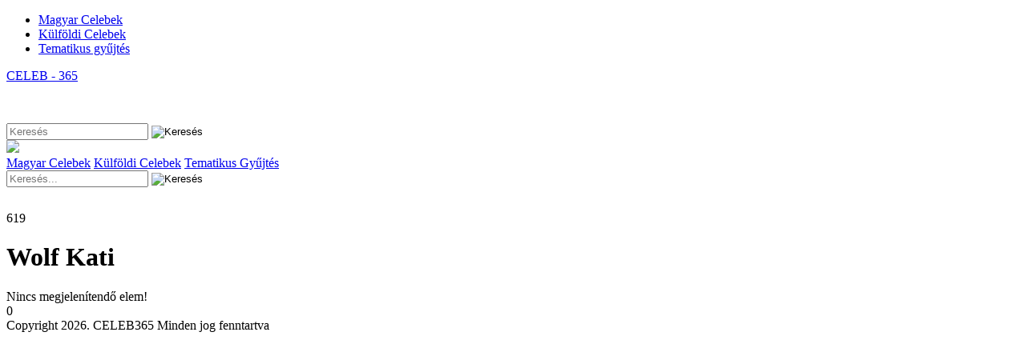

--- FILE ---
content_type: text/html; charset=UTF-8
request_url: https://celeb365.hu/wolf-kati
body_size: 4358
content:
<!DOCTYPE html>
<html lang="hu">

<head>
   <meta charset="utf-8" />
   <meta name="viewport" content="width=device-width, initial-scale=1.0" />
   <meta http-equiv="X-UA-Compatible" content="ie=edge" />
   <meta name="format-detection" content="telephone=no" />
   <base href="/" />
   <meta name="robots" content="index,follow" />
   <meta name="description" content="Aktuális celeb hírek Wolf Kati kategóriában." />
   <meta name="keywords" content="Wolf Kati" />
   <meta property="fb:admins" content="100001946346742" />
   <meta property="fb:app_id" content="707205809305413" />
   <meta property="og:title" content="Wolf Kati">
   <meta property="og:description" content="Aktuális celeb hírek Wolf Kati kategóriában.">
   <meta property="og:image" content="http://celeb365.hu/images/logo.png" />
   <meta name="google-site-verification" content="ctwt-cOXO98CpUIiXe8vlnKZpR_6sWyzxHXPHQcaclg" />
      <title>Wolf Kati - Celeb365</title>
   <link rel="shortcut icon" type="image/x-icon" href="/favicon.ico" />
   <link rel="stylesheet" href="/includes/celeb365.css?v20191019" type="text/css" />
   <script type="text/javascript" src="/includes/jquery-3.4.2.js"></script>
   <script type="text/javascript" src="/includes/mobile-menu.js"></script>
   <script type="text/javascript" src="/includes/imagesloaded.pkgd.min.js"></script>
   <script type="text/javascript" src="/includes/masonry2.js"></script>
   <script src="https://jsc.native.azerion.com/site/1022038.js" async></script>
 <script src="https://cdn-alpha.adsinteractive.com/celeb365.hu.js?v=20250310" type="text/javascript" async></script>	
<script>
window.onload = function(){
//document.getElementById('');
//var tmp_box = document.getElementsByClassName("m_1")[0].innerHTML;
//document.getElementsByClassName("m_1")[0].innerHTML = tmp_box;
}
</script>
<script type="text/javascript" src="//gemhu.adocean.pl/files/js/ado.js"></script>

<script>
  // Feltételezzük, hogy googletag már inicializálva van és a pageview már betöltötte többi slotot.
  function triggerInterstitial() {
    window.googletag = window.googletag || { cmd: [] };

googletag.cmd.push(function() {
  // Az intersticiális slot definiálása
  const interstitialSlot = googletag.defineOutOfPageSlot(
        '/22652647,22455567049/celeb365.hu_interstitial',
        googletag.enums.OutOfPageFormat.INTERSTITIAL
  );

  // Ellenőrzés: ha az eszköz/oldal támogatja a formátumot, aktiváljuk
  if (interstitialSlot) {
    interstitialSlot.addService(googletag.pubads());
  }

  // Meglévő szolgáltatások engedélyezése (ha a HEAD-ben még nem történt meg)
  googletag.enableServices();
  
  // Megjelenítés kezdeményezése
  googletag.display(interstitialSlot);
  googletag.pubads().refresh([interstitialSlot]);
});
  }
  //triggerInterstitial();
</script>



</head>

<body class="">
   <header>
      <div class="wrapper clearfix">
         <nav class="groups">
            <ul>
               <li class="magyar"><a href="/magyar-celebek">Magyar Celebek</a></li>
               <li class="kulfold"><a href="/kulfoldi-celebek">Külföldi Celebek</a></li>
               <li class="tematikus  active"><a href="/tematikus-gyujtes">Tematikus gyűjtés</a></li>
            </ul>
         </nav>
         <div class="logo">
            <a href="/">CELEB - 365</a>
         </div>
         <nav class="vote" style="visibility:hidden;">
            <ul>
               <li class="vote"><a href="/szavazasok">Szavazások</a></li>
            </ul>
         </nav>
         <div class="search">
            <form name="search" method="post" action="/kereses" enctype="multipart/form-data">
               <div class="searchwrapper clearfix">
                  <input type="text" class="keyword" name="keyword" id="keyword" placeholder="Keresés">
                  <input type="image" src="/images/search_btn_submit.png" class="submit" alt="Keresés">
               </div>
            </form>
         </div>
      </div>
   </header>
   <div class="mob-menu">
      <a href="/"><img src="images/logo.png" class="logoimg"></a>
      <div class="menu-icon" onclick="openNav()">
         <div id="nav-icon1">
            <span></span>
            <span></span>
            <span></span>
         </div>
      </div>
   </div>
   <div id="mySidenav" class="sidenav">
      <a href="/magyar-celebek" id="m-c" class="animated">Magyar Celebek</a>
      <a href="/kulfoldi-celebek" id="m-c-2" class="animated-2">Külföldi Celebek</a>
      <a href="/tematikus-gyujtes" id="m-c-3" class="animated-3">Tematikus Gyűjtés</a>
      <form id="m-c-4" class="animated-4" name="search" method="post" action="/kereses" enctype="multipart/form-data">
         <input type="text" name="keyword" id="keyword" placeholder="Keresés...">
         <input type="image" src="/images/search_btn_submit.png" class="submit mob-glass" alt="Keresés">
      </form>
   </div>
   <!--
<div id="left-side-outer">
<div id="left-side"></div>
</div>
<div id="center-column">
-->
   <div class="wrapper" id="w-one">
      <div id="top_banner" style="margin:0px auto 30px auto; text-align:center;">
                     <div id="Celeb365_cikk_leaderboard_top_1"></div>
               </div>
<div data-type="_mgwidget" data-widget-id="1899553" data-src-id="${PUBLISHER_ID}"></div>
<script>(function(w,q){w[q]=w[q]||[];w[q].push(["_mgc.load"])})(window,"_mgq");</script>

   <div id="content" class="content clearfix">
      <div class="cat_post">619</div>
      <h1 class="subtitle">Wolf Kati</h1>
<div class="subtitle">Nincs megjelenítendő elem!</div><div class="last_post">0</div>   </div>
<script type="text/javascript">
$(document).ready(function(){
    var $container = $('#content_1');
    $container.masonry({
      columnWidth: 250,
      itemSelector: '.m_1'
    });
    var msnry = $container.data('masonry');
});
</script>
</div>
<!--
</div>
<div id="right-side-outer">
<div id="right-side"></div>
</div>
<div class="clear"></div>
-->
<!-- 
<script async src="https://cdn-794b.kxcdn.com/ads_prebid_video_v8.js"></script> -->

<style type="text/css">
  #outstream_video {
    position: fixed;
    z-index: 9999;
    width: 352px;
    height: 198px;
    bottom: 0;
    right: 0;
    margin: 0 auto;
  }

  #outvid_stopbutton {
    position: fixed;
    bottom: 200px;
    right: 2px;
    z-index: 9999;
    width: 18px;
    height: 18px;
    padding: 0;
    margin: 0;
    border: 0;
    cursor: pointer;
    background: none;
    display: none;
    border-radius: 50%;
  }

  #outvid_stopbutton img {
    width: 100%;
    height: 100%;
    border-radius: 50%;
  }
</style>
<script>
  /* var pbjs_video = pbjs_video || {};
  pbjs_video.que = pbjs_video.que || [];

  pbjs_video.bidderSettings = {
    adagio: {
      storageAllowed: true
    },
    criteo: {
      storageAllowed: true
    },
    appnexus: {
      storageAllowed: true
    },
    teads: {
      storageAllowed: true
    },
    amx: {
      storageAllowed: true,
    }
  }

  var googletag = googletag || {};
  googletag.cmd = googletag.cmd || [];

  var PREBID_TIMEOUT = 1000;

  var adf_mid = 1967219;
  var appx_pid = 33894196;
  var openx_u = "561108144";
  var pubm_as = "";
  var rub_aid = 21972;
  var rub_sid = 558902;
  var rub_zid = 3511184;
  var sovrn_tid = 0;
  var richa_pid = "";
  var onetag_pid = "";
  var amx_tid = "";
  var impd_pid = 0;
  var smilew_zid = "";

  var tmp_bids = [];


  if (openx_u != "") {
    tmp_bids.push({
      bidder: "openx",
      params: {
        delDomain: "adsinteractive-d.openx.net",
        unit: openx_u
      }
    });
  }

  var adUnits = [{
    code: 'celeb365_outstream_video',
    mediaTypes: {
      video: {
        context: 'outstream',
        playerSize: [352, 198],
        mimes: ['video/mp4'],
        protocols: [1, 2, 3, 4, 5, 6],
        playbackmethod: [3],
        playback_method: "auto_play_sound_off",
        skip: 0,
        minduration: 1,
        maxduration: 30,
        api: [2],
        frameworks: [2],
        placement: 1,
        plcmt: 4,
        minbitrate: 10,
        maxbitrate: 9999,
        linearity: 2
      }
    },
    bids: tmp_bids
  }];

  pbjs_video.que.push(function() {

    pbjs_video.setConfig({
      enableTIDs: true,
      allowActivities: {
        accessDevice: {
          rules: [{
            allow: true
          }]
        }
      }
    });

    pbjs_video.addAdUnits(adUnits);
    pbjs_video.requestBids({
      bidsBackHandler: initAdserver
    });
  });

  function initAdserver() {
    if (pbjs_video.initAdserverSet) return;
    pbjs_video.initAdserverSet = true;
    googletag.cmd.push(function() {
      pbjs_video.que.push(function() {
        pbjs_video.setTargetingForGPTAsync();
        googletag.pubads().refresh([window.outvid_slot]);
      });
    });
  }

  setTimeout(function() {
    initAdserver();
  }, PREBID_TIMEOUT);

  googletag.cmd.push(function() {
    window.outvid_slot = googletag.defineSlot('/22652647,22455567049/celeb365_outstream_video', [
      [352, 198]
    ], 'outstream_video').addService(googletag.pubads());
    googletag.pubads().addEventListener("slotRenderEnded", (event) => {
      if (event.slot.getSlotElementId() == 'outstream_video') {
        if (!event.isEmpty) {
          outvid_open(window.outvid_slot);
        }
      }
    });
  }); */
</script>
<!-- <div id='outstream_video'>
  <script type='text/javascript'>
    googletag.cmd.push(function() {
      googletag.display('outstream_video');
    });
  </script>
</div>
<div id="outvid_stopbutton"><img src="[data-uri]" alt="Bezár" /></div> -->
<!-- <script>
  let outvid_stopButton = document.getElementById('outvid_stopbutton');

  function outvid_open(outvid_slot) {
    outvid_stopButton.addEventListener('click', function() {
      outvid_stopButton.style.display = 'none';
      googletag.destroySlots([outvid_slot]);
    });
    outvid_stopButton.style.display = 'block';
  }
</script> -->

<footer>
  Copyright 2026. CELEB365 Minden jog fenntartva
</footer>
</body>

</html>


--- FILE ---
content_type: text/css
request_url: https://cdn-alpha.adsinteractive.com/celeb365.hu_consent.css
body_size: -235
content:
/* 2025-07-17 14:53:04 */


--- FILE ---
content_type: application/javascript
request_url: https://cmp.inmobi.com/choice/n1tAAA6JQDb3b/celeb365.hu/choice.js?tag_version=V3
body_size: 1777
content:
'use strict';(function(){var cmpFile='noModule'in HTMLScriptElement.prototype?'cmp2.js':'cmp2-polyfilled.js';(function(){var cmpScriptElement=document.createElement('script');var firstScript=document.getElementsByTagName('script')[0];cmpScriptElement.async=true;cmpScriptElement.type='text/javascript';var cmpUrl;var tagUrl=document.currentScript.src;cmpUrl='https://cmp.inmobi.com/tcfv2/60/CMP_FILE?referer=celeb365.hu'.replace('CMP_FILE',cmpFile);cmpScriptElement.src=cmpUrl;firstScript.parentNode.insertBefore(cmpScriptElement,firstScript);})();(function(){var css=""
+" .qc-cmp-button { "
+"   background-color: #FE8562 !important; "
+"   border-color: #FE8562 !important; "
+" } "
+" .qc-cmp-button:hover { "
+"   border-color: #FE8562 !important; "
+" } "
+" .qc-cmp-alt-action, "
+" .qc-cmp-link { "
+"   color: #FE8562 !important; "
+" } "
+" .qc-cmp-button.qc-cmp-secondary-button:hover { "
+"   background-color: #FE8562 !important; "
+"   border-color: #FE8562 !important; "
+" } "
+" .qc-cmp-button.qc-cmp-secondary-button:hover { "
+"   color: #ffffff !important; "
+" } "
+" .qc-cmp-button.qc-cmp-secondary-button { "
+"   color: #FFFFFF !important; "
+" } "
+" .qc-cmp-button.qc-cmp-secondary-button { "
+"   background-color: #FE8562 !important; "
+"   border-color: transparent !important; "
+" } "
+" .qc-cmp-ui a, "
+" .qc-cmp-ui .qc-cmp-alt-action { "
+"   color: #FE8562 !important; "
+" } "
+" .qc-cmp-small-toggle.qc-cmp-toggle-on, "
+" .qc-cmp-toggle.qc-cmp-toggle-on { "
+"   background-color: #FE8562!important; "
+"   border-color: #FE8562!important; "
+" } "
+"#qc-cmp2-ui {border-radius: 1%;}#qc-cmp2-ui p {font-family: 'MarketDeco',Sans-Serif;font-size: 12px;}#qc-cmp2-ui h2 {font-family: 'MarketDeco',Sans-Serif;font-size: 15px;}#qc-cmp2-ui button {font-size: 12px;font-family: 'MarketDeco',Sans-Serif;}.qc-cmp2-summary-buttons > button > span {overflow: visible!important;}.qc-cmp2-summary-info div:last-child {max-height: 70vh!important;}@media only screen and (max-width: 767px) and (min-width: 361px) and (min-height: 300px){#qc-cmp2-ui {height: 100%;}}"
+""
+"";var stylesElement=document.createElement('style');var re=new RegExp('&quote;','g');css=css.replace(re,'"');stylesElement.type='text/css';if(stylesElement.styleSheet){stylesElement.styleSheet.cssText=css;}else{stylesElement.appendChild(document.createTextNode(css));}
var head=document.head||document.getElementsByTagName('head')[0];head.appendChild(stylesElement);})();var autoDetectedLanguage='en';var gvlVersion=3;function splitLang(lang){if(lang.includes('pt')&&lang.length>2){return lang.split('-')[0]+'-'+lang.split('-')[1].toLowerCase();}
return lang.length>2?lang.split('-')[0]:lang;};function isSupported(lang){var langs=['en','fr','de','it','es','da','nl','el','hu','pt','pt-br','pt-pt','ro','fi','pl','sk','sv','no','ru','bg','ca','cs','et','hr','lt','lv','mt','sl','tr','uk','zh','id','ko','ja','hi','vi','th','ms'];return langs.indexOf(lang)===-1?false:true;};if(gvlVersion===2&&isSupported(splitLang(document.documentElement.lang))){autoDetectedLanguage=splitLang(document.documentElement.lang);}else if(gvlVersion===3&&isSupported(document.documentElement.lang)){autoDetectedLanguage=document.documentElement.lang;}else if(isSupported(splitLang(navigator.language))){autoDetectedLanguage=splitLang(navigator.language);};var choiceMilliSeconds=(new Date).getTime();window.__tcfapi('init',2,function(){},{"coreConfig":{"siteUuid":"9b3443d1-f8da-4db3-896a-dbcc24949564","themeUuid":"68e30c3c-4f2e-4a07-aa28-c6311f2508b2","inmobiAccountId":"n1tAAA6JQDb3b","privacyMode":["GDPR"],"gdprEncodingMode":"TCF_AND_GPP","consentLocations":["EEA"],"includeVendorsDisclosedSegment":false,"cmpVersion":"60","hashCode":"rRdOZeiNfrt+BM/Dy9vPwg","publisherCountryCode":"HU","publisherName":"celeb365.hu","vendorPurposeIds":[1,2,3,4,5,6,7,8,9,10,11],"vendorFeaturesIds":[1,2,3],"vendorPurposeLegitimateInterestIds":[7,8,9,2,10,11],"vendorSpecialFeaturesIds":[1,2],"vendorSpecialPurposesIds":[1,2,3],"googleEnabled":true,"consentScope":"service","groupOfWebsitesURL":"https://celeb365.hu/","thirdPartyStorageType":"iframe","consentOnSafari":false,"displayUi":"always","defaultToggleValue":"off","initScreenRejectButtonShowing":true,"initScreenCloseButtonShowing":false,"softOptInEnabled":false,"showSummaryView":true,"persistentConsentLinkLocation":4,"displayPersistentConsentLink":false,"uiLayout":"popup","vendorListUpdateFreq":30,"publisherPurposeIds":[1,10,11,2,3,4,5,6,7,8,9],"initScreenBodyTextOption":1,"publisherConsentRestrictionIds":[],"publisherLIRestrictionIds":[],"publisherSpecialPurposesIds":[1,2],"publisherFeaturesIds":[1,2,3],"publisherSpecialFeaturesIds":[1,2],"stacks":[1,42],"lang_":"hu","gvlVersion":3,"totalVendors":914,"gbcConfig":{"enabled":true,"urlPassThrough":false,"adsDataRedaction":false,"locations":["EEA"],"applicablePurposes":[{"id":1,"defaultValue":"DENIED"},{"id":2,"defaultValue":"DENIED"},{"id":3,"defaultValue":"DENIED"},{"id":4,"defaultValue":"DENIED"},{"id":5,"defaultValue":"DENIED"},{"id":6,"defaultValue":"DENIED"},{"id":7,"defaultValue":"DENIED"}]},"legitimateInterestOptIn":true,"features":{"visitEvents":true,"advancedCustomizations":true},"translationUrls":{"common":"https://cmp.inmobi.com/tcfv2/translations/${language}.json","theme":"https://cmp.inmobi.com/custom-translations/n1tAAA6JQDb3b/68e30c3c-4f2e-4a07-aa28-c6311f2508b2/${language}.json","all":"https://cmp.inmobi.com/consolidated-translations/n1tAAA6JQDb3b/68e30c3c-4f2e-4a07-aa28-c6311f2508b2/${language}.json"},"gdprEnabledInUS":false},"premiumUiLabels":{},"premiumProperties":{"googleWhitelist":[1]},"coreUiLabels":{},"theme":{"uxPrimaryButtonColor":"#FE8562","uxSecondaryButtonColor":"#FE8562","uxSecondaryButtonTextColor":"#FFFFFF","uxToogleActiveColor":"#FE8562","uxLinkColor":"#FE8562"},"nonIabVendorsInfo":{}});})();

--- FILE ---
content_type: application/javascript
request_url: https://cdn-alpha.adsinteractive.com/celeb365.hu.js?v=20250310
body_size: 2025
content:
var script = document.createElement('script');const adsDebug=!!new URLSearchParams(window.location.search).get('adsTest');const adsSpecific = document.cookie.match(/__adsDebugSpecific=([^;]+)/)?.[1];script.src=adsSpecific ? adsSpecific : 'https://cdn.publisher1st.com/p1st_ms_62_dyn'+(adsDebug===true?'_debug':'')+'.js';script.async=true;document.getElementsByTagName('head')[0].appendChild(script);var __aSO={isSticky:true,replaceStrossle:false,strossleChangeWidget:false,consent:true,singleRequest:true,headerBidding:false,sideRail:false,adYouLike:false,pageLevelAd:false,childDirected:false,limitedAds:false,restrictedDataProcessing:false,shouldDropBeacon:true,interstitial:true,anchorAd:false,insertStrossle:false,shadowRoot:false,replaceMGID:false,insertMGID:true,isInfiniteSite:false,underAgeOfConsent:false,usePubMaticId:false,useCookiebot:false,refresh:false,container:true,userAddedZoneEnabled:false,anchorRatio:0,adTitle:'Advertisment',errorSampling:'100',client:'ads',clientLink:'https://adsinteractive.hu',clientImage:'ads.svg',clientClass:'logo-container-567',clientName:'Ads Interactive',strossleBreakpoint:400,cdnLink:'https://cdn-alpha.adsinteractive.com/',dfpCode:'22652647',stickyVideo:true,prebidConfig:{prebid:true,prebidTimeout:1000,adagio: {organizationId:'1137',site:'celeb365-hu',},},autoInsertObserver:{rootMargin:'0px 0px 300px 0px',threshold:0,},publisherCode:'22455567049',consentWebsite:'celeb365.hu',teads:'0',schain:{sid:'2'},MGID:{MGIDSiteId:'1022038',MGIDWidgetId: '1916947',MGIDSelector: '#w-one > div.content.clearfix > div.articlecol_b > section:nth-child(2)',MGIDReplaceAdUnit: '',MGIDReplacePath: ''},strossleData:{desktop:{strossle:'ba044b4c-87c8-45a2-8150-28efbc41a187',strossleSelector: '#w-one > div.content.clearfix',replaceAdUnit: 'celeb365_strossle_widget',replacePath: 'div.strossle-widget > div > div.col-sm-4:nth-child(4) > a:nth-child(1)',},mobile: {strossle: '1faf0ebe-9402-486c-8075-0320a1da9579',strossleSelector: '.fb-comment-box',replaceAdUnit: 'celeb365_strossle_widget',replacePath: 'div.strossle-widget > div > div.col-sm-4:nth-child(4) > a:nth-child(1)',},},pushNotificationCode:"aa9b5052e3fd34d1",analyticsCode:"G-69VTYQSNK0",bannersToBuild:[{tagName:'Celeb365_cikk_rectangle_left_1',adUnit:'/22652647,22455567049/Celeb365_cikk_rectangle_left_1',showAdWarning: 1,responsiveSizes:[[[500,0],[[300,250],[300,300],[250,250]]],[[0,0],[[300,250],[250,250],[300,300]]]],container:false,refresh:false,maxRefresh:0,launchType:0,defaultSizes:[],placementData:{isDynamicUnit:true,insertSelector:':not(body.adsDoNotShowAds) > div#w-one > div.content.clearfix > div.articlecol_a > .article_text > div#banner_left > div#Celeb365_cikk_rectangle_left_1',insertType:'div',insertClassList:["ads_show_ad_title"],insertStyleList:{textAlign: "center"},insertBefore:false,insertInto:false,isProliferationZone:false,},code:'Celeb365_cikk_rectangle_left_1',mediaTypes:{banner:{sizeConfig:[{minViewPort:[0,0],sizes:[[300,250],[250,250],[300,300]],},{minViewPort:[500,0],sizes:[[300,250],[300,300],[250,250]],},],},},bids:[{bidder:'rtbhouse',params:{publisherId:'nVdJduCsS7CDMIuzQrx9',region:'prebid-eu',},},{bidder:'appnexus',params:{placementId:23491402,},},{bidder:'teads',params:{pageId:140398,placementId:154110,},},{bidder:'amx',params:{tagId:'YWRzaW50ZXJhY3RpdmUuY29t',},},{bidder:'criteo',params:{networkId:10142,},},{bidder:'smilewanted',params:{zoneId:'adsinteractive.com_hb_display',},},{bidder:'onetag',params:{pubId:'7f4c72907117710',},},],},{tagName:'Celeb365_cikk_leaderboard_top_1',adUnit:'/22652647,22455567049/Celeb365_cikk_leaderboard_top_1',showAdWarning: 1,responsiveSizes:[[[1000,200],[[970,250],[970,90]]],[[0,0],[[300,250]]]],container:true,refresh:false,maxRefresh:1,launchType:0,defaultSizes:[],placementData:{isDynamicUnit:true,insertSelector:':not(body.adsDoNotShowAds) > div.wrapper > div#top_banner > div#Celeb365_cikk_leaderboard_top_1',insertType:'div',insertClassList:[],insertStyleList:{textAlign: "center"},insertBefore:false,insertInto:false,isProliferationZone:false,},code:'Celeb365_cikk_leaderboard_top_1',mediaTypes:{banner:{sizeConfig:[{minViewPort:[0,0],sizes:[[300,250]],},{minViewPort:[1000,200],sizes:[[970,250],[970,90]],},],},},bids:[{bidder:'rtbhouse',params:{publisherId:'nVdJduCsS7CDMIuzQrx9',region:'prebid-eu',},},{bidder:'adagio',params:{organizationId:'1137',site:'celeb365-hu',placement:'Celeb365_cikk_leaderboard_top_1',adUnitElementId:'Celeb365_cikk_leaderboard_top_1',environment:'mobile',},},{bidder:'appnexus',params:{placementId:23491382,},},{bidder:'teads',params:{pageId:140398,placementId:154110,},},{bidder:'onetag',params:{pubId:'7f4c72907117710',},},{bidder:'smilewanted',params:{zoneId:'adsinteractive.com_hb_display',},},{bidder:'criteo',params:{networkId:10142,},},{bidder:'amx',params:{tagId:'YWRzaW50ZXJhY3RpdmUuY29t',},},],},{tagName:'celeb365.hu_anchor',adUnit:'/22652647/celeb365.hu_anchor',showAdWarning: 1,responsiveSizes:[[[970,200],[[970,90],[728,90]]],[[728,200],[[728,90]]],[[468,200],[[468,60],[320,50]]],[[0,0],[[320,50],[300,50],[320,100],[1,1]]]],container:false,refresh:true,maxRefresh:0,launchType:2,defaultSizes:[],placementData:{isDynamicUnit:false,},code:'celeb365.hu_anchor',mediaTypes:{banner:{sizeConfig:[{minViewPort:[0,0],sizes:[[320,50],[300,50],[320,100],[1,1]],},{minViewPort:[468,200],sizes:[[468,60],[320,50]],},{minViewPort:[728,200],sizes:[[728,90]],},{minViewPort:[970,200],sizes:[[970,90],[728,90]],},],},},bids:[{bidder:'ogury',params:{assetKey:'OGY-91F6FFCB8852',adUnitId:'wm-hb-foot-celeb3-adsin-ebv9q4u6umrw',},},],},{tagName:'celeb365_content_video',adUnit:'/22652647/celeb365_content_video',showAdWarning:0,responsiveSizes:[[[0, 0], [[300, 250]]]],container:false,refresh:true,maxRefresh:0,launchType:0,video: true,defaultSizes:[],placementData:{isDynamicUnit:true,insertSelector:'ads-sticky-video',insertType:'div',insertClassList:[],insertStyleList:{},insertBefore:false,insertInto:false,isProliferationZone:false,},code:'celeb365_content_video',mediaTypes:{  video: {  context: 'instream', playerSize: [640, 360], mimes: ['video/mp4'], protocols: [1, 2, 3, 4, 5, 6], playbackmethod: [6], playback_method: 'auto_play_sound_off', skip: 0, minduration: 1, maxduration: 61, api: [1, 2], frameworks: [2], placement: 1, plcmt: 4, minbitrate: 10, maxbitrate: 9999, linearity: 1,},},bids:[{bidder:'criteo',params:{networkId:10142,video:{ skip: 0, playbackmethod: 6, placement: 1 },zoneId:1665325,},},{bidder:'onetag',params:{pubId:'7f4c72907117710',},},{bidder:'amx',params:{tagId:'YWRzaW50ZXJhY3RpdmUuY29t',},},],},],isAdultSite:false,};